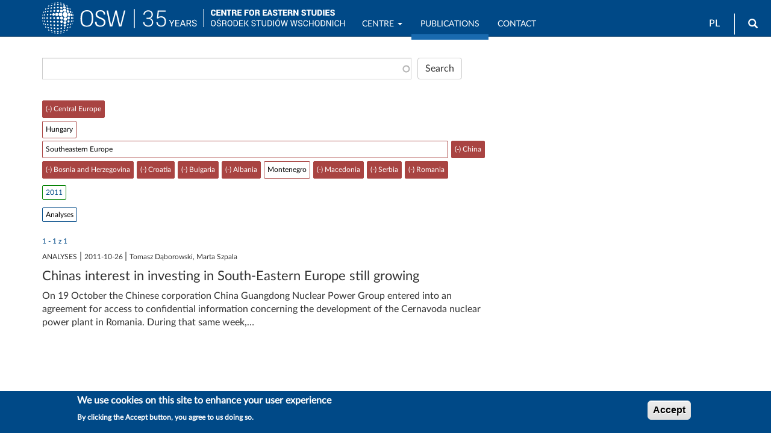

--- FILE ---
content_type: text/html; charset=UTF-8
request_url: https://www.osw.waw.pl/en/publikacje?f%5B0%5D=%3A95&f%5B1%5D=obszary%3A21&f%5B2%5D=obszary%3A215&f%5B3%5D=obszary%3A216&f%5B4%5D=obszary%3A217&f%5B5%5D=obszary%3A218&f%5B6%5D=obszary%3A219&f%5B7%5D=obszary%3A222&f%5B8%5D=obszary%3A223&f%5B9%5D=obszary%3A395&text=
body_size: 36864
content:
<!DOCTYPE html>
<html  lang="en" dir="ltr" prefix="content: http://purl.org/rss/1.0/modules/content/  dc: http://purl.org/dc/terms/  foaf: http://xmlns.com/foaf/0.1/  og: http://ogp.me/ns#  rdfs: http://www.w3.org/2000/01/rdf-schema#  schema: http://schema.org/  sioc: http://rdfs.org/sioc/ns#  sioct: http://rdfs.org/sioc/types#  skos: http://www.w3.org/2004/02/skos/core#  xsd: http://www.w3.org/2001/XMLSchema# ">
  <head>
    <meta charset="utf-8" />
<script async src="/sites/default/files/google_analytics/gtag.js?t94wbp"></script>
<script>window.dataLayer = window.dataLayer || [];function gtag(){dataLayer.push(arguments)};gtag("js", new Date());gtag("set", "developer_id.dMDhkMT", true);gtag("config", "G-J19JH33WRP", {"groups":"default","page_placeholder":"PLACEHOLDER_page_location","allow_ad_personalization_signals":false});</script>
<link rel="canonical" href="https://www.osw.waw.pl/pl/publikacje" />
<meta name="rights" content="Copyright ©2026 OSW. All rights reserved." />
<meta property="og:site_name" content="OSW Centre for Eastern Studies" />
<meta property="og:url" content="https://www.osw.waw.pl/pl/publikacje" />
<meta property="og:email" content="info@osw.waw.pl" />
<meta name="twitter:card" content="summary" />
<meta name="twitter:site" content="@OSW_eng" />
<meta name="twitter:site:id" content="138709250" />
<meta name="MobileOptimized" content="width" />
<meta name="HandheldFriendly" content="true" />
<meta name="viewport" content="width=device-width, initial-scale=1.0" />
<link rel="stylesheet" href="https://fonts.googleapis.com/css?family=Roboto:regular|Roboto+Condensed:regular|Noto+Serif:regular&amp;subset=latin-ext&amp;display=swap" media="all" />
<link rel="stylesheet" href="/sites/default/files/fontyourface/local_fonts/lato_regular/font.css" media="all" />
<style>div#sliding-popup, div#sliding-popup .eu-cookie-withdraw-banner, .eu-cookie-withdraw-tab {background: #004987} div#sliding-popup.eu-cookie-withdraw-wrapper { background: transparent; } #sliding-popup h1, #sliding-popup h2, #sliding-popup h3, #sliding-popup p, #sliding-popup label, #sliding-popup div, .eu-cookie-compliance-more-button, .eu-cookie-compliance-secondary-button, .eu-cookie-withdraw-tab { color: #ffffff;} .eu-cookie-withdraw-tab { border-color: #ffffff;}</style>
<style>
        body.page-node-type-publikacje .node__title.field--name-field-display-title,
        body[class*="path-publikacje"] .node__title.field--name-field-display-title,
        body[class*="path-analizy"] .node__title.field--name-field-display-title,
        body[class*="path-komentarze"] .node__title.field--name-field-display-title,
        body[class*="path-publikacje"] .field--name-field-display-title h1,
        body[class*="path-analizy"] .field--name-field-display-title h1,
        body[class*="path-komentarze"] .field--name-field-display-title h1 {
          border-bottom: 2px solid #004987 !important;
          padding-bottom: 10px;
        }
      </style>
<link rel="icon" href="/themes/custom/osw2018sass/favicon.ico" type="image/vnd.microsoft.icon" />

    <title>Publications | OSW Centre for Eastern Studies</title>
    <link rel="stylesheet" media="all" href="/sites/default/files/css/css_TlOP5Uck4ooj6Z3DxpYdWkTmixbRuIzVmFn6AeNoZII.css?delta=0&amp;language=en&amp;theme=osw2018sass&amp;include=[base64]" />
<link rel="stylesheet" media="all" href="//cdnjs.cloudflare.com/ajax/libs/font-awesome/6.6.0/css/all.min.css" />
<link rel="stylesheet" media="all" href="/sites/default/files/css/css__KSsuIkft_XhqfsH5OpxK3xfBJWtfXg6ksZg3gpKRzc.css?delta=2&amp;language=en&amp;theme=osw2018sass&amp;include=[base64]" />
<link rel="stylesheet" media="all" href="/sites/default/files/css/css_sB3IK8r4DFrYeq7auszlG6NVhwIqtHrRGKXDlL1Ne5Q.css?delta=3&amp;language=en&amp;theme=osw2018sass&amp;include=[base64]" />
<link rel="stylesheet" media="all" href="//fonts.googleapis.com/css?family=Lato:400,400i,700,700i" />
<link rel="stylesheet" media="all" href="//fonts.googleapis.com/css?family=Roboto:400,400i,700,700i" />

    
  </head>
  <body class="fontyourface path-search navbar-is-fixed-top has-glyphicons">
    <a href="#main-content" class="visually-hidden focusable skip-link">
      Skip to main content
    </a>
    
      <div class="dialog-off-canvas-main-canvas" data-off-canvas-main-canvas>
              <header class="navbar navbar-default navbar-fixed-top" id="navbar" role="banner">
              <div class="container">
            <div class="navbar-header">
          <div class="region region-navigation">
          <a class="logo navbar-btn pull-left" href="/en" title="Home" rel="home">
      <img class="logo-pl" src="/sites/default/files/image/logo_b_s.svg" alt="Home" />
      <img class="logo-en" src="/sites/default/files/image/logo_b_s_ang.svg" alt="Home" />
    </a>
      <section id="block-logo2navbar" class="settings-tray-editable block block-block-content block-block-content6d53fdc2-c4a1-4800-9f90-13c571f565d8 clearfix" data-drupal-settingstray="editable">
  
    

      
            <div class="field field--name-body field--type-text-with-summary field--label-hidden field--item"><p><a href="/en"><img alt="OSW" src="/sites/default/files/image/osw-sn-en.svg"></a></p></div>
      
  </section>

<section class="language-switcher-language-url settings-tray-editable block block-language block-language-blocklanguage-interface clearfix" id="block-languageswitcher" role="navigation" data-drupal-settingstray="editable">
  
    

      <ul class="links"><li hreflang="en" data-drupal-link-query="{&quot;f&quot;:[&quot;:95&quot;,&quot;obszary:21&quot;,&quot;obszary:215&quot;,&quot;obszary:216&quot;,&quot;obszary:217&quot;,&quot;obszary:218&quot;,&quot;obszary:219&quot;,&quot;obszary:222&quot;,&quot;obszary:223&quot;,&quot;obszary:395&quot;],&quot;text&quot;:&quot;&quot;}" data-drupal-link-system-path="search" class="en is-active" aria-current="page"><a href="/en/publikacje?f%5B0%5D=%3A95&amp;f%5B1%5D=obszary%3A21&amp;f%5B2%5D=obszary%3A215&amp;f%5B3%5D=obszary%3A216&amp;f%5B4%5D=obszary%3A217&amp;f%5B5%5D=obszary%3A218&amp;f%5B6%5D=obszary%3A219&amp;f%5B7%5D=obszary%3A222&amp;f%5B8%5D=obszary%3A223&amp;f%5B9%5D=obszary%3A395&amp;text=" class="language-link is-active" hreflang="en" data-drupal-link-query="{&quot;f&quot;:[&quot;:95&quot;,&quot;obszary:21&quot;,&quot;obszary:215&quot;,&quot;obszary:216&quot;,&quot;obszary:217&quot;,&quot;obszary:218&quot;,&quot;obszary:219&quot;,&quot;obszary:222&quot;,&quot;obszary:223&quot;,&quot;obszary:395&quot;],&quot;text&quot;:&quot;&quot;}" data-drupal-link-system-path="search" aria-current="page">EN</a></li><li hreflang="pl" data-drupal-link-query="{&quot;f&quot;:[&quot;:95&quot;,&quot;obszary:21&quot;,&quot;obszary:215&quot;,&quot;obszary:216&quot;,&quot;obszary:217&quot;,&quot;obszary:218&quot;,&quot;obszary:219&quot;,&quot;obszary:222&quot;,&quot;obszary:223&quot;,&quot;obszary:395&quot;],&quot;text&quot;:&quot;&quot;}" data-drupal-link-system-path="search" class="pl"><a href="/pl/publikacje?f%5B0%5D=%3A95&amp;f%5B1%5D=obszary%3A21&amp;f%5B2%5D=obszary%3A215&amp;f%5B3%5D=obszary%3A216&amp;f%5B4%5D=obszary%3A217&amp;f%5B5%5D=obszary%3A218&amp;f%5B6%5D=obszary%3A219&amp;f%5B7%5D=obszary%3A222&amp;f%5B8%5D=obszary%3A223&amp;f%5B9%5D=obszary%3A395&amp;text=" class="language-link" hreflang="pl" data-drupal-link-query="{&quot;f&quot;:[&quot;:95&quot;,&quot;obszary:21&quot;,&quot;obszary:215&quot;,&quot;obszary:216&quot;,&quot;obszary:217&quot;,&quot;obszary:218&quot;,&quot;obszary:219&quot;,&quot;obszary:222&quot;,&quot;obszary:223&quot;,&quot;obszary:395&quot;],&quot;text&quot;:&quot;&quot;}" data-drupal-link-system-path="search">PL</a></li></ul>
  </section>

<div id="block-search" class="settings-tray-editable block block-block-content block-block-contentffdfb1f8-b270-4c17-800a-f7bf68ff1d84" data-drupal-settingstray="editable">
  
    
      
            <div class="field field--name-body field--type-text-with-summary field--label-hidden field--item"><form accept-charset="UTF-8" action="/en/search" class="navbar-search navbar-form form-inline" id="views-exposed-form-search-solr-page-1" method="get">
<div class="form-group"><label for="edit-text">Search</label><input class="form-text form-control" data-drupal-selector="edit-text" id="edit-text" name="text" type="text" value></div>
<button class="button btn btn-primary icon glyphicon glyphicon-search" type="submit" value="Search"><span class="sr-only">Search</span></button></form>
</div>
      
  </div>

  </div>

                          <button type="button" class="navbar-toggle" data-toggle="collapse" data-target="#navbar-collapse">
            <span class="sr-only">Toggle navigation</span>
            <span class="icon-bar"></span>
            <span class="icon-bar"></span>
            <span class="icon-bar"></span>
          </button>
              </div>

                    <div id="navbar-collapse" class="navbar-collapse collapse">
            <div class="region region-navigation-collapsible">
    <nav role="navigation" aria-labelledby="block-mainnavigation-menu" id="block-mainnavigation" class="settings-tray-editable" data-drupal-settingstray="editable">
            
  <h2 class="visually-hidden" id="block-mainnavigation-menu">Main navigation</h2>
  

        
      <ul class="menu menu--main nav navbar-nav">
                      <li class="expanded dropdown first">
                                                                    <a href="/en/o-nas" title="OSW" class="dropdown-toggle" data-toggle="dropdown" data-drupal-link-system-path="node/4">Centre <span class="caret"></span></a>
                        <ul class="dropdown-menu">
                      <li class="first">
                                        <a href="/en/o-nas" data-drupal-link-system-path="node/4">About us</a>
              </li>
                      <li>
                                        <a href="/en/eksperci" data-drupal-link-system-path="zespol">Team</a>
              </li>
                      <li>
                                        <a href="/en/osw-board" title="OSW Board" data-drupal-link-system-path="node/8673">OSW Board</a>
              </li>
                      <li>
                                        <a href="/en/biblioteka" data-drupal-link-system-path="node/96">Library</a>
              </li>
                      <li>
                                        <a href="/en/projekty" data-drupal-link-system-path="projekty">Projects</a>
              </li>
                      <li>
                                        <a href="/en/wydarzenia" data-drupal-link-system-path="wydarzenia">Events</a>
              </li>
                      <li>
                                        <a href="/en/media" data-drupal-link-system-path="node/20322">OSW for the Media</a>
              </li>
                      <li class="last">
                                        <a href="/en/node/8430" title="Biuletyn Informacji Publicznej OSW" data-drupal-link-system-path="node/8430">BIP</a>
              </li>
        </ul>
  
              </li>
                      <li class="active active-trail">
                                        <a href="/en/publikacje?text=" class="active-trail" data-drupal-link-query="{&quot;text&quot;:&quot;&quot;}" data-drupal-link-system-path="search">Publications</a>
              </li>
                      <li>
                                        <a href="/en/podcasty" data-drupal-link-system-path="podcasty">Podcasty</a>
              </li>
                      <li>
                                        <a href="/en/filmy" data-drupal-link-system-path="filmy">Wideo</a>
              </li>
                      <li class="last">
                                        <a href="/en/contact" data-drupal-link-system-path="node/26717">Contact</a>
              </li>
        </ul>
  

  </nav>

  </div>

        </div>
                    </div>
          </header>
  
  <div role="main" class="main-container container js-quickedit-main-content">
    <div class="row">

                              <div class="col-sm-12" role="heading">
              <div class="region region-header">
    <div data-drupal-messages-fallback class="hidden"></div>

  </div>

          </div>
              
            
                  <section class="col-sm-8">

                
                                      
                  
                          <a id="main-content"></a>
            <div class="region region-content">
    <section class="views-exposed-form bef-exposed-form settings-tray-editable block block-views block-views-exposed-filter-blocksearch-solr-page-1 clearfix" data-bef-auto-submit-full-form="" data-bef-auto-submit="" data-bef-auto-submit-delay="500" data-drupal-selector="views-exposed-form-search-solr-page-1" id="block-udostepnionyformularzsearch-solrpage-1" data-drupal-settingstray="editable">
  
    

      <form action="/en/publikacje" method="get" id="views-exposed-form-search-solr-page-1" accept-charset="UTF-8">
  <div class="form--inline form-inline clearfix">
  <div class="form-item js-form-item form-type-search-api-autocomplete js-form-type-search-api-autocomplete form-item-text js-form-item-text form-group form-autocomplete">
      
  
  
  <div class="input-group"><input data-bef-auto-submit-exclude="" data-drupal-selector="edit-text" data-search-api-autocomplete-search="search_solr" class="form-autocomplete form-text form-control" data-autocomplete-path="/en/search_api_autocomplete/search_solr?display=page_1&amp;&amp;filter=text" type="text" id="edit-text--2" name="text" value="" size="30" maxlength="128" /><span class="input-group-addon"><span class="icon glyphicon glyphicon-refresh ajax-progress ajax-progress-throbber" aria-hidden="true"></span></span></div>

  
  
  </div>
<div data-drupal-selector="edit-actions" class="form-actions form-group js-form-wrapper form-wrapper" id="edit-actions--2"><button data-bef-auto-submit-click="" data-drupal-selector="edit-submit-search-solr-2" class="button js-form-submit form-submit btn-default btn" type="submit" id="edit-submit-search-solr--2" value="Search">Search</button></div>

</div>

</form>

  </section>

<section data-drupal-facets-summary-id="search_summary" id="block-searchsummary" class="settings-tray-editable block block-facets-summary block-facets-summary-blocksearch-summary clearfix" data-drupal-settingstray="editable">
  
    

      
  </section>

<section class="facet-active block-facet--links settings-tray-editable block block-facets block-facet-blockobszary clearfix" id="block-obszary" data-drupal-settingstray="editable">
  
    

      <div class="facets-widget-links">
      <ul data-drupal-facet-id="obszary" data-drupal-facet-alias="obszary" class="facet-active js-facets-links item-list__links"><li class="facet-item facet-item--expanded"><a href="/en/publikacje?f%5B0%5D=obszary%3A215&amp;f%5B1%5D=obszary%3A216&amp;f%5B2%5D=obszary%3A217&amp;f%5B3%5D=obszary%3A218&amp;f%5B4%5D=obszary%3A219&amp;f%5B5%5D=obszary%3A222&amp;f%5B6%5D=obszary%3A223&amp;f%5B7%5D=obszary%3A395&amp;text=" rel="nofollow" class="is-active" data-drupal-facet-item-id="obszary-21" data-drupal-facet-item-value="21" data-drupal-facet-item-count="1">  <span class="facet-item__status js-facet-deactivate">(-)</span>
<span class="facet-item__value">Central Europe</span>
</a><div class="facets-widget-">
    <ul><li class="facet-item"><a href="/en/publikacje?f%5B0%5D=obszary%3A121&amp;f%5B1%5D=obszary%3A215&amp;f%5B2%5D=obszary%3A216&amp;f%5B3%5D=obszary%3A217&amp;f%5B4%5D=obszary%3A218&amp;f%5B5%5D=obszary%3A219&amp;f%5B6%5D=obszary%3A222&amp;f%5B7%5D=obszary%3A223&amp;f%5B8%5D=obszary%3A395&amp;text=" rel="nofollow" data-drupal-facet-item-id="obszary-121" data-drupal-facet-item-value="121" data-drupal-facet-item-count="1"><span class="facet-item__value">Hungary</span>
</a></li></ul>
</div>
</li><li class="facet-item facet-item--expanded facet-item--active-trail"><a href="/en/publikacje?f%5B0%5D=obszary%3A21&amp;f%5B1%5D=obszary%3A112&amp;f%5B2%5D=obszary%3A395&amp;text=" rel="nofollow" data-drupal-facet-item-id="obszary-112" data-drupal-facet-item-value="112" data-drupal-facet-item-count="1"><span class="facet-item__value">Southeastern Europe</span>
</a><div class="facets-widget-">
    <ul><li class="facet-item"><a href="/en/publikacje?f%5B0%5D=obszary%3A21&amp;f%5B1%5D=obszary%3A215&amp;f%5B2%5D=obszary%3A216&amp;f%5B3%5D=obszary%3A217&amp;f%5B4%5D=obszary%3A219&amp;f%5B5%5D=obszary%3A222&amp;f%5B6%5D=obszary%3A223&amp;f%5B7%5D=obszary%3A395&amp;text=" rel="nofollow" class="is-active" data-drupal-facet-item-id="obszary-218" data-drupal-facet-item-value="218" data-drupal-facet-item-count="1">  <span class="facet-item__status js-facet-deactivate">(-)</span>
<span class="facet-item__value">Bosnia and Herzegovina</span>
</a></li><li class="facet-item"><a href="/en/publikacje?f%5B0%5D=obszary%3A21&amp;f%5B1%5D=obszary%3A215&amp;f%5B2%5D=obszary%3A216&amp;f%5B3%5D=obszary%3A218&amp;f%5B4%5D=obszary%3A219&amp;f%5B5%5D=obszary%3A222&amp;f%5B6%5D=obszary%3A223&amp;f%5B7%5D=obszary%3A395&amp;text=" rel="nofollow" class="is-active" data-drupal-facet-item-id="obszary-217" data-drupal-facet-item-value="217" data-drupal-facet-item-count="1">  <span class="facet-item__status js-facet-deactivate">(-)</span>
<span class="facet-item__value">Croatia</span>
</a></li><li class="facet-item"><a href="/en/publikacje?f%5B0%5D=obszary%3A21&amp;f%5B1%5D=obszary%3A215&amp;f%5B2%5D=obszary%3A217&amp;f%5B3%5D=obszary%3A218&amp;f%5B4%5D=obszary%3A219&amp;f%5B5%5D=obszary%3A222&amp;f%5B6%5D=obszary%3A223&amp;f%5B7%5D=obszary%3A395&amp;text=" rel="nofollow" class="is-active" data-drupal-facet-item-id="obszary-216" data-drupal-facet-item-value="216" data-drupal-facet-item-count="1">  <span class="facet-item__status js-facet-deactivate">(-)</span>
<span class="facet-item__value">Bulgaria</span>
</a></li><li class="facet-item"><a href="/en/publikacje?f%5B0%5D=obszary%3A21&amp;f%5B1%5D=obszary%3A215&amp;f%5B2%5D=obszary%3A216&amp;f%5B3%5D=obszary%3A217&amp;f%5B4%5D=obszary%3A218&amp;f%5B5%5D=obszary%3A219&amp;f%5B6%5D=obszary%3A223&amp;f%5B7%5D=obszary%3A395&amp;text=" rel="nofollow" class="is-active" data-drupal-facet-item-id="obszary-222" data-drupal-facet-item-value="222" data-drupal-facet-item-count="1">  <span class="facet-item__status js-facet-deactivate">(-)</span>
<span class="facet-item__value">Albania</span>
</a></li><li class="facet-item"><a href="/en/publikacje?f%5B0%5D=obszary%3A21&amp;f%5B1%5D=obszary%3A215&amp;f%5B2%5D=obszary%3A216&amp;f%5B3%5D=obszary%3A217&amp;f%5B4%5D=obszary%3A218&amp;f%5B5%5D=obszary%3A219&amp;f%5B6%5D=obszary%3A220&amp;f%5B7%5D=obszary%3A222&amp;f%5B8%5D=obszary%3A223&amp;f%5B9%5D=obszary%3A395&amp;text=" rel="nofollow" data-drupal-facet-item-id="obszary-220" data-drupal-facet-item-value="220" data-drupal-facet-item-count="1"><span class="facet-item__value">Montenegro</span>
</a></li><li class="facet-item"><a href="/en/publikacje?f%5B0%5D=obszary%3A21&amp;f%5B1%5D=obszary%3A215&amp;f%5B2%5D=obszary%3A216&amp;f%5B3%5D=obszary%3A217&amp;f%5B4%5D=obszary%3A218&amp;f%5B5%5D=obszary%3A219&amp;f%5B6%5D=obszary%3A222&amp;f%5B7%5D=obszary%3A395&amp;text=" rel="nofollow" class="is-active" data-drupal-facet-item-id="obszary-223" data-drupal-facet-item-value="223" data-drupal-facet-item-count="1">  <span class="facet-item__status js-facet-deactivate">(-)</span>
<span class="facet-item__value">Macedonia</span>
</a></li><li class="facet-item"><a href="/en/publikacje?f%5B0%5D=obszary%3A21&amp;f%5B1%5D=obszary%3A215&amp;f%5B2%5D=obszary%3A216&amp;f%5B3%5D=obszary%3A217&amp;f%5B4%5D=obszary%3A218&amp;f%5B5%5D=obszary%3A222&amp;f%5B6%5D=obszary%3A223&amp;f%5B7%5D=obszary%3A395&amp;text=" rel="nofollow" class="is-active" data-drupal-facet-item-id="obszary-219" data-drupal-facet-item-value="219" data-drupal-facet-item-count="1">  <span class="facet-item__status js-facet-deactivate">(-)</span>
<span class="facet-item__value">Serbia</span>
</a></li><li class="facet-item"><a href="/en/publikacje?f%5B0%5D=obszary%3A21&amp;f%5B1%5D=obszary%3A216&amp;f%5B2%5D=obszary%3A217&amp;f%5B3%5D=obszary%3A218&amp;f%5B4%5D=obszary%3A219&amp;f%5B5%5D=obszary%3A222&amp;f%5B6%5D=obszary%3A223&amp;f%5B7%5D=obszary%3A395&amp;text=" rel="nofollow" class="is-active" data-drupal-facet-item-id="obszary-215" data-drupal-facet-item-value="215" data-drupal-facet-item-count="1">  <span class="facet-item__status js-facet-deactivate">(-)</span>
<span class="facet-item__value">Romania</span>
</a></li></ul>
</div>
</li><li class="facet-item"><a href="/en/publikacje?f%5B0%5D=obszary%3A21&amp;f%5B1%5D=obszary%3A215&amp;f%5B2%5D=obszary%3A216&amp;f%5B3%5D=obszary%3A217&amp;f%5B4%5D=obszary%3A218&amp;f%5B5%5D=obszary%3A219&amp;f%5B6%5D=obszary%3A222&amp;f%5B7%5D=obszary%3A223&amp;text=" rel="nofollow" class="is-active" data-drupal-facet-item-id="obszary-395" data-drupal-facet-item-value="395" data-drupal-facet-item-count="1">  <span class="facet-item__status js-facet-deactivate">(-)</span>
<span class="facet-item__value">China</span>
</a></li></ul>
</div>

  </section>

<section class="facet-inactive block-facet--links settings-tray-editable block block-facets block-facet-blockdata-wydania clearfix" id="block-datawydania" data-drupal-settingstray="editable">
  
    

      <div class="facets-widget-links">
      <ul data-drupal-facet-id="data_wydania" data-drupal-facet-alias="data_wydania" class="facet-inactive js-facets-links item-list__links"><li class="facet-item"><a href="/en/publikacje?f%5B0%5D=data_wydania%3A2011&amp;f%5B1%5D=obszary%3A21&amp;f%5B2%5D=obszary%3A215&amp;f%5B3%5D=obszary%3A216&amp;f%5B4%5D=obszary%3A217&amp;f%5B5%5D=obszary%3A218&amp;f%5B6%5D=obszary%3A219&amp;f%5B7%5D=obszary%3A222&amp;f%5B8%5D=obszary%3A223&amp;f%5B9%5D=obszary%3A395&amp;text=" rel="nofollow" data-drupal-facet-item-id="data-wydania-2011" data-drupal-facet-item-value="2011" data-drupal-facet-item-count="1"><span class="facet-item__value">2011</span>
</a></li></ul>
</div>

  </section>

<section class="facet-inactive hidden block-facet--links settings-tray-editable block block-facets block-facet-blockmiesiac-wydania clearfix" id="block-miesiacwydania" data-drupal-settingstray="editable">
  
    

      <div data-drupal-facet-id="miesiac_wydania" class="facet-empty facet-hidden form-group"><div class="facets-widget-links">
      
</div>
</div>

  </section>

<section class="facet-inactive block-facet--links settings-tray-editable block block-facets block-facet-blockpublikacje clearfix" id="block-publikacje" data-drupal-settingstray="editable">
  
    

      <div class="facets-widget-links">
      <ul data-drupal-facet-id="publikacje" data-drupal-facet-alias="publikacje" class="facet-inactive js-facets-links item-list__links"><li class="facet-item"><a href="/en/publikacje?f%5B0%5D=obszary%3A21&amp;f%5B1%5D=obszary%3A215&amp;f%5B2%5D=obszary%3A216&amp;f%5B3%5D=obszary%3A217&amp;f%5B4%5D=obszary%3A218&amp;f%5B5%5D=obszary%3A219&amp;f%5B6%5D=obszary%3A222&amp;f%5B7%5D=obszary%3A223&amp;f%5B8%5D=obszary%3A395&amp;f%5B9%5D=publikacje%3A481&amp;text=" rel="nofollow" data-drupal-facet-item-id="publikacje-481" data-drupal-facet-item-value="481" data-drupal-facet-item-count="1"><span class="facet-item__value">Analyses</span>
</a></li></ul>
</div>

  </section>

<div class="views-element-container form-group"><div class="view view-search-solr view-id-search_solr view-display-id-page_1 js-view-dom-id-21d37afcd1f1e74543f6cb2825b24f008c3a2cd627d510bab0285e04fda55c3d">
  
    
      <div class="view-header">
      <br>1 - 1  z  1
    </div>
      
      <div class="view-content">
          <div class="views-row"><span class="views-field views-field-taxonomy-vocabulary-9"><span class="field-content text-uppercase">Analyses</span></span> | <span class="views-field views-field-field-data-wydania"><span class="field-content"><time datetime="2011-10-26T12:00:00Z">2011-10-26</time>
</span></span> | <span class="views-field views-field-autorzy"><span class="field-content">Tomasz Dąborowski, Marta Szpala</span></span><div class="views-field views-field-title"><h3 class="field-content"><a href="/en/publikacje/analyses/2011-10-26/chinas-interest-investing-south-eastern-europe-still-growing" hreflang="en">Chinas interest in investing in South-Eastern Europe still growing</a></h3></div><div class="views-field views-field-search-api-excerpt"><span class="field-content"> On 19 October the Chinese corporation China Guangdong Nuclear Power Group entered into an agreement for access to confidential information concerning the development of the Cernavoda nuclear power plant in Romania. During that same week,…</span></div></div>

    </div>
  
      
          </div>
</div>

  </div>

              </section>

                              <aside class="col-sm-4" role="complementary">
              <div class="region region-sidebar-second">
    <section id="block-empty" class="settings-tray-editable block block-block-content block-block-content7263e448-3c98-4b00-931e-433b426f22d8 clearfix" data-drupal-settingstray="editable">
  
    

      
            <div class="field field--name-body field--type-text-with-summary field--label-hidden field--item"></div>
      
  </section>


  </div>

          </aside>
                  </div>
  </div>

<section class="container">
	
</section>

      <footer class="footer" role="contentinfo">
		<div>
			  <div class="region region-footer-b">
    <section id="block-politykaprywatnosci" class="settings-tray-editable block block-block-content block-block-contenteafc539e-690a-42c7-8928-4abc77b78b48 clearfix" data-drupal-settingstray="editable">
  
    

      
            <div class="field field--name-body field--type-text-with-summary field--label-hidden field--item"><div class="text-center"><br><a href="/en/privacy-policy">Privacy Policy</a></div>
</div>
      
  </section>

<section id="block-socialmedialinks-2" class="settings-tray-editable block-social-media-links block block-social-media-links-block clearfix" data-drupal-settingstray="editable">
  
    

      

<ul class="social-media-links--platforms platforms inline horizontal">
      <li>
      <a href="https://www.youtube.com/@centreforeasternstudies" rel="noreferrer"  target="_blank" rel="nofollow" >
        <span class='fab fa-youtube fa-2x'></span>
      </a>

          </li>
      <li>
      <a href="https://x.com/OSW_eng" rel="noreferrer"  target="_blank" rel="nofollow" aria-label="Follow us on Twitter" title="Follow us on Twitter" >
        <span class='fab fa-x-twitter fa-2x'></span>
      </a>

          </li>
      <li>
      <a href="https://www.facebook.com/CentreforEasternStudies" rel="noreferrer"  target="_blank" rel="nofollow" aria-label="Follow us on Facebook" title="Follow us on Facebook" >
        <span class='fab fa-facebook fa-2x'></span>
      </a>

          </li>
      <li>
      <a href="https://www.linkedin.com/company/centre-for-eastern-studies-osw-" rel="noreferrer"  target="_blank" rel="nofollow" aria-label="Follow us on LinkedIn" title="Follow us on LinkedIn" >
        <span class='fab fa-linkedin fa-2x'></span>
      </a>

          </li>
      <li>
      <a href="/en/rss.xml" rel="noreferrer"  target="_blank" rel="nofollow" aria-label="Follow us on RSS" title="Follow us on RSS" >
        <span class='fa fa-rss fa-2x'></span>
      </a>

          </li>
  </ul>

  </section>


  </div>

			  <div class="region region-footer">
    <section id="block-bipnaglowek-2" class="settings-tray-editable block block-block-content block-block-content90aa697f-6b21-4efd-bdcd-e7761150cc6a clearfix" data-drupal-settingstray="editable">
  
    

      
            <div class="field field--name-body field--type-text-with-summary field--label-hidden field--item"><p><a aria-label="Biuletyn Informacji Publicznej OSW" href="/bip" title="BIP OSW"><img alt="BIP OSW" height="57" src="/sites/default/files/image/bip-upr.png" width="130" loading="lazy"><span class="sr-only">Biuletyn Informacji Publicznej</span></a></p>
</div>
      
  </section>

<section id="block-footermessage1" class="settings-tray-editable block block-block-content block-block-content2ad8d517-79c6-45d0-8872-218eea026a5b clearfix" data-drupal-settingstray="editable">
  
    

      
            <div class="field field--name-body field--type-text-with-summary field--label-hidden field--item"><address>
<div class="text-center">Centre for Eastern Studies (OSW)</div>

<div class="text-center">ul. Koszykowa 6a, 00-564 Warszawa,<br>
tel.: (+48) 22 525 80 00, fax: (+48) 22 525 80 40<br>
email: info@osw.waw.pl</div>
</address>

<div class="text-center">© OSW | Ośrodek Studiów Wschodnich im.&nbsp;Marka&nbsp;Karpia</div>
</div>
      
  </section>


  </div>

		</div>
	</footer>
  
  </div>

    
    <script type="application/json" data-drupal-selector="drupal-settings-json">{"path":{"baseUrl":"\/","pathPrefix":"en\/","currentPath":"search","currentPathIsAdmin":false,"isFront":false,"currentLanguage":"en","currentQuery":{"f":[":95","obszary:21","obszary:215","obszary:216","obszary:217","obszary:218","obszary:219","obszary:222","obszary:223","obszary:395"],"text":""}},"pluralDelimiter":"\u0003","suppressDeprecationErrors":true,"ajaxPageState":{"libraries":"[base64]","theme":"osw2018sass","theme_token":null},"ajaxTrustedUrl":{"\/en\/publikacje":true},"back_to_top":{"back_to_top_button_trigger":400,"back_to_top_prevent_on_mobile":true,"back_to_top_prevent_in_admin":true,"back_to_top_button_type":"image","back_to_top_button_text":"Back to top"},"google_analytics":{"account":"G-J19JH33WRP","trackOutbound":true,"trackMailto":true,"trackTel":true,"trackDownload":true,"trackDownloadExtensions":"7z|aac|arc|arj|asf|asx|avi|bin|csv|doc(x|m)?|dot(x|m)?|exe|flv|gif|gz|gzip|hqx|jar|jpe?g|js|mp(2|3|4|e?g)|mov(ie)?|msi|msp|pdf|phps|png|ppt(x|m)?|pot(x|m)?|pps(x|m)?|ppam|sld(x|m)?|thmx|qtm?|ra(m|r)?|sea|sit|tar|tgz|torrent|txt|wav|wma|wmv|wpd|xls(x|m|b)?|xlt(x|m)|xlam|xml|z|zip|epub|mobi"},"eu_cookie_compliance":{"cookie_policy_version":"1.0.0","popup_enabled":true,"popup_agreed_enabled":false,"popup_hide_agreed":false,"popup_clicking_confirmation":false,"popup_scrolling_confirmation":false,"popup_html_info":"\u003Cdiv aria-labelledby=\u0022popup-text\u0022  class=\u0022eu-cookie-compliance-banner eu-cookie-compliance-banner-info eu-cookie-compliance-banner--default\u0022\u003E\n  \u003Cdiv class=\u0022popup-content info eu-cookie-compliance-content\u0022\u003E\n        \u003Cdiv id=\u0022popup-text\u0022 class=\u0022eu-cookie-compliance-message\u0022 role=\u0022document\u0022\u003E\n      \u003Ch2\u003EWe use cookies on this site to enhance your user experience\u003C\/h2\u003E\n\u003Cp\u003EBy clicking the Accept button, you agree to us doing so.\u003C\/p\u003E\n\n          \u003C\/div\u003E\n\n    \n    \u003Cdiv id=\u0022popup-buttons\u0022 class=\u0022eu-cookie-compliance-buttons\u0022\u003E\n            \u003Cbutton type=\u0022button\u0022 class=\u0022agree-button eu-cookie-compliance-default-button\u0022\u003EAccept\u003C\/button\u003E\n          \u003C\/div\u003E\n  \u003C\/div\u003E\n\u003C\/div\u003E","use_mobile_message":false,"mobile_popup_html_info":"\u003Cdiv aria-labelledby=\u0022popup-text\u0022  class=\u0022eu-cookie-compliance-banner eu-cookie-compliance-banner-info eu-cookie-compliance-banner--default\u0022\u003E\n  \u003Cdiv class=\u0022popup-content info eu-cookie-compliance-content\u0022\u003E\n        \u003Cdiv id=\u0022popup-text\u0022 class=\u0022eu-cookie-compliance-message\u0022 role=\u0022document\u0022\u003E\n      \u003Ch2\u003EWe use cookies on this site to enhance your user experience\u003C\/h2\u003E\n\u003Cp\u003EBy tapping the Accept button, you agree to us doing so.\u003C\/p\u003E\n\n          \u003C\/div\u003E\n\n    \n    \u003Cdiv id=\u0022popup-buttons\u0022 class=\u0022eu-cookie-compliance-buttons\u0022\u003E\n            \u003Cbutton type=\u0022button\u0022 class=\u0022agree-button eu-cookie-compliance-default-button\u0022\u003EAccept\u003C\/button\u003E\n          \u003C\/div\u003E\n  \u003C\/div\u003E\n\u003C\/div\u003E","mobile_breakpoint":768,"popup_html_agreed":false,"popup_use_bare_css":false,"popup_height":"auto","popup_width":"100%","popup_delay":1000,"popup_link":"\/en","popup_link_new_window":false,"popup_position":false,"fixed_top_position":true,"popup_language":"en","store_consent":false,"better_support_for_screen_readers":false,"cookie_name":"","reload_page":false,"domain":"","domain_all_sites":false,"popup_eu_only":false,"popup_eu_only_js":false,"cookie_lifetime":100,"cookie_session":0,"set_cookie_session_zero_on_disagree":0,"disagree_do_not_show_popup":false,"method":"default","automatic_cookies_removal":true,"allowed_cookies":"","withdraw_markup":"\u003Cbutton type=\u0022button\u0022 class=\u0022eu-cookie-withdraw-tab\u0022\u003EPrivacy settings\u003C\/button\u003E\n\u003Cdiv aria-labelledby=\u0022popup-text\u0022 class=\u0022eu-cookie-withdraw-banner\u0022\u003E\n  \u003Cdiv class=\u0022popup-content info eu-cookie-compliance-content\u0022\u003E\n    \u003Cdiv id=\u0022popup-text\u0022 class=\u0022eu-cookie-compliance-message\u0022 role=\u0022document\u0022\u003E\n      \u003Ch2\u003EWe use cookies on this site to enhance your user experience\u003C\/h2\u003E\n\u003Cp\u003EYou have given your consent for us to set cookies.\u003C\/p\u003E\n\n    \u003C\/div\u003E\n    \u003Cdiv id=\u0022popup-buttons\u0022 class=\u0022eu-cookie-compliance-buttons\u0022\u003E\n      \u003Cbutton type=\u0022button\u0022 class=\u0022eu-cookie-withdraw-button \u0022\u003EWithdraw consent\u003C\/button\u003E\n    \u003C\/div\u003E\n  \u003C\/div\u003E\n\u003C\/div\u003E","withdraw_enabled":false,"reload_options":0,"reload_routes_list":"","withdraw_button_on_info_popup":false,"cookie_categories":[],"cookie_categories_details":[],"enable_save_preferences_button":true,"cookie_value_disagreed":"0","cookie_value_agreed_show_thank_you":"1","cookie_value_agreed":"2","containing_element":"body","settings_tab_enabled":false,"olivero_primary_button_classes":"","olivero_secondary_button_classes":"","close_button_action":"close_banner","open_by_default":true,"modules_allow_popup":true,"hide_the_banner":false,"geoip_match":true,"unverified_scripts":["\/"]},"bootstrap":{"forms_has_error_value_toggle":1,"modal_animation":1,"modal_backdrop":"true","modal_focus_input":1,"modal_keyboard":1,"modal_select_text":1,"modal_show":1,"modal_size":"","popover_enabled":1,"popover_animation":1,"popover_auto_close":1,"popover_container":"body","popover_content":"","popover_delay":"0","popover_html":0,"popover_placement":"right","popover_selector":"","popover_title":"","popover_trigger":"click","tooltip_enabled":1,"tooltip_animation":1,"tooltip_container":"body","tooltip_delay":"0","tooltip_html":0,"tooltip_placement":"auto left","tooltip_selector":"","tooltip_trigger":"hover"},"search_api_autocomplete":{"search_solr":{"selector":"#edit-submit-search-solr--2","delay":30,"auto_submit":true,"min_length":3}},"currentLanguage":"EN","defaultLangCode":"pl","facets":{"softLimit":{"data_wydania":5},"softLimitSettings":{"data_wydania":{"showLessLabel":"Show less","showMoreLabel":"earlier"}}},"facets_views_ajax":{"facets_summary_ajax":{"facets_summary_id":"search_summary","view_id":"search_solr","current_display_id":"page_1","ajax_path":"\/en\/views\/ajax"}},"user":{"uid":0,"permissionsHash":"fb6916e931fc7cdbf68ad96885dd897df326782ac18d412975e948673dce9a0e"}}</script>
<script src="/sites/default/files/js/js_o08wpoBTmDYaB2cd_5SNskr1mesYluVgxHIQCMExGYE.js?scope=footer&amp;delta=0&amp;language=en&amp;theme=osw2018sass&amp;include=[base64]"></script>

  </body>
</html>
